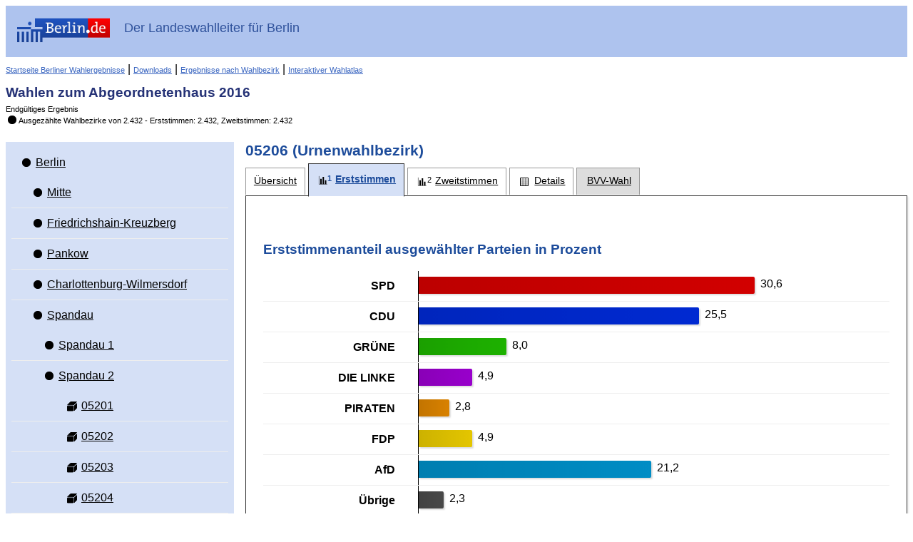

--- FILE ---
content_type: text/html
request_url: https://www.wahlen-berlin.de/wahlen/be2016/afspraes/erststimmen_stimmbezirk-05206-05206_gesamt.html
body_size: 54696
content:
<!DOCTYPE html PUBLIC "-//W3C//DTD HTML 4.01 Transitional//EN" "http://www.w3.org/TR/html4/loose.dtd">
<html>
	
<head>
    <meta http-equiv="X-UA-Compatible" content="IE=edge" />
    <meta http-equiv="Content-Type" content="text/html; charset=UTF-8">
    <meta name="viewport" content="width=device-width, initial-scale=1.0" />

    <meta http-equiv="cache-control" content="no-cache">
    <meta http-equiv="pragma" content="no-cache">
    <meta http-equiv="expires" content="0">

    
    <title>Wahlen zum  Abgeordnetenhaus 2016 - 05206 - Erststimmen</title>

    <script type="text/javascript" src="js/lib/jquery-1.10.1.min.js"></script>
<script type="text/javascript" src="js/lib/raphael.min.js"></script>
<link rel="stylesheet" href="css/common.min.css" />
    <link rel="stylesheet" href="css/layout.css"/>
    <link rel="stylesheet" href="css/screen.css" media="screen" />
    <link rel="stylesheet" href="css/screen-responsive.css" media="only screen and (min-width: 700px)" />
    <link rel="stylesheet" href="css/smallscreen.css" media="only screen and (max-width: 699px)" />
    <link type="text/css" rel="stylesheet" href="css/print.css" media="print">
    <noscript>
        <link rel="stylesheet" href="css/noJavascript.css" />
    </noscript>
    <link type="text/css" rel="stylesheet" href="css/branding.css">

    <script type="text/javascript" src="js/jquery.navigation.js"></script>
    <script type="text/javascript" src="js/jquery.tree.js"></script>

    <!-- Version-Common:  1.1.19 -->    <!-- Version Elect:  3.7.0 -->    <!-- Version-BB:  0.12.2 -->

</head>

	<body>
		<div id="container">
		    <div id="header" role="banner">
    <div class="ui-header-branding">
        <div class="ui-header-logo">
            <a href="http://www.berlin.de/">
                <img id="logo" src="images/logo.png" alt="Berlin.de"
                     title="Berlin.de">
            </a>
        </div>
        <div class="ui-header-main">
            <strong>Der Landeswahlleiter für Berlin</strong>
        </div>


    </div>
    <div class="ui-helper-clearfix">
        <div class="nav-main">
                            <a href="/home.asp" class="backlink">Startseite Berliner Wahlergebnisse</a>
                        
            
            |
            <a href="/Wahlen/BE2016/afspraes/download/download.html" title="Nach Bekanntgabe des vorläufigen Ergebnisses werden hier Wahlbezirksergebnisse im Excel-Format angeboten. Am 19. September, um 12 Uhr, kann hier ein umfangreicher Bericht im PDF-Format mit den Ergebnissen der Wahlen in Form von Tabellen und Grafiken (Bericht der Landeswahlleiterin) heruntergeladen werden." class="backlink">Downloads</a>
            |
            <a href="/Wahlen/BE2016/afspraes/Wahlbezergeb/wahlbezergeb.html" title="Nach Bekanntgabe des vorläufigen Ergebnisses lassen sich hier interaktiv Wahlbezirksergebnisse für ausgewählte Adressen anzeigen." class="backlink">Ergebnisse nach Wahlbezirk</a>
            
            
            |
            <a href="/Wahlen/BE2016/afspraes/Wahlatlas/Wahlatlas.html" class="backlink">Interaktiver Wahlatlas</a>
        </div>
        <div class="ui-header-main">
            <h1>Wahlen zum  Abgeordnetenhaus 2016</h1>
            <p>Endgültiges Ergebnis</p>
            <p class="status"><span class="ui-icon-custom ui-icon-status-100 ui-icon-custom"></span>Aus&shy;ge&shy;zähl&shy;te Wahl&shy;be&shy;zir&shy;ke von&nbsp;2.432 - Erst&shy;stim&shy;men:&nbsp;2.432, Zweit&shy;stim&shy;men:&nbsp;2.432</p>        </div>

    </div>
</div>

						    <div id="navigation" role="navigation"  class="ui-layout-panel" >
    <div class="ui-layout-panel-content">

        

<ul class="ui-tree" role="tree">
    <li class="ui-tree-root " role="treeitem">
          <div class="ui-treenode-content"
        >
        <a href="erststimmen_gemeinde-1-berlin_gesamt.html"
          aria-selected=" false"
          aria-expanded="true"
          class="ui-tree-selectable  ">
            <span class="ui-icon-custom  ui-icon-status-100 ui-icon-custom" title="Auszählungsstand: 2.432 von 2.432"></span>
                        <span class="ui-treenode-label">Berlin</span>
        </a>
    </div>
                  <ul class="ui-tree" role="group">
                    <li role="treeitem"
                class=" ">
                   <div class="ui-treenode-content"
        >
        <a href="erststimmen_bezirk-01-mitte_gesamt.html"
          aria-selected=" false"
          aria-expanded=" false"
          class="ui-tree-selectable  ">
            <span class="ui-icon-custom  ui-icon-status-100 ui-icon-custom" title="Auszählungsstand: 226 von 226"></span>
                        <span class="ui-treenode-label">Mitte</span>
        </a>
    </div>
                               </li>
                    <li role="treeitem"
                class=" ">
                   <div class="ui-treenode-content"
        >
        <a href="erststimmen_bezirk-02-friedrichshain-kreuzberg_gesamt.html"
          aria-selected=" false"
          aria-expanded=" false"
          class="ui-tree-selectable  ">
            <span class="ui-icon-custom  ui-icon-status-100 ui-icon-custom" title="Auszählungsstand: 178 von 178"></span>
                        <span class="ui-treenode-label">Friedrichshain-Kreuzberg</span>
        </a>
    </div>
                               </li>
                    <li role="treeitem"
                class=" ">
                   <div class="ui-treenode-content"
        >
        <a href="erststimmen_bezirk-03-pankow_gesamt.html"
          aria-selected=" false"
          aria-expanded=" false"
          class="ui-tree-selectable  ">
            <span class="ui-icon-custom  ui-icon-status-100 ui-icon-custom" title="Auszählungsstand: 274 von 274"></span>
                        <span class="ui-treenode-label">Pankow</span>
        </a>
    </div>
                               </li>
                    <li role="treeitem"
                class=" ">
                   <div class="ui-treenode-content"
        >
        <a href="erststimmen_bezirk-04-charlottenburg-wilmersdorf_gesamt.html"
          aria-selected=" false"
          aria-expanded=" false"
          class="ui-tree-selectable  ">
            <span class="ui-icon-custom  ui-icon-status-100 ui-icon-custom" title="Auszählungsstand: 229 von 229"></span>
                        <span class="ui-treenode-label">Charlottenburg-Wilmersdorf</span>
        </a>
    </div>
                               </li>
                    <li role="treeitem"
                class="ui-treeitem--expanded ">
                   <div class="ui-treenode-content"
        >
        <a href="erststimmen_bezirk-05-spandau_gesamt.html"
          aria-selected=" false"
          aria-expanded="true"
          class="ui-tree-selectable  ">
            <span class="ui-icon-custom  ui-icon-status-100 ui-icon-custom" title="Auszählungsstand: 190 von 190"></span>
                        <span class="ui-treenode-label">Spandau</span>
        </a>
    </div>
                           <ul class="ui-tree" role="group">
                    <li role="treeitem"
                class=" ">
                   <div class="ui-treenode-content"
        >
        <a href="erststimmen_wahlkreis-0501-spandau1_gesamt.html"
          aria-selected=" false"
          aria-expanded=" false"
          class="ui-tree-selectable  ">
            <span class="ui-icon-custom  ui-icon-status-100 ui-icon-custom" title="Auszählungsstand: 40 von 40"></span>
                        <span class="ui-treenode-label">Spandau 1</span>
        </a>
    </div>
                               </li>
                    <li role="treeitem"
                class="ui-treeitem--expanded ">
                   <div class="ui-treenode-content"
        >
        <a href="erststimmen_wahlkreis-0502-spandau2_gesamt.html"
          aria-selected=" false"
          aria-expanded="true"
          class="ui-tree-selectable  ">
            <span class="ui-icon-custom  ui-icon-status-100 ui-icon-custom" title="Auszählungsstand: 34 von 34"></span>
                        <span class="ui-treenode-label">Spandau 2</span>
        </a>
    </div>
                           <ul class="ui-tree" role="group">
                    <li role="treeitem"
                class=" ">
                   <div class="ui-treenode-content"
        >
        <a href="erststimmen_stimmbezirk-05201-05201_gesamt.html"
          aria-selected=" false"
          aria-expanded=" false"
          class="ui-tree-selectable  ">
            <span class="ui-icon-custom  ui-icon-urnenwahlbezirk-status-100 " title="Urnenwahlbezirk (ausgezählt)"></span>
                        <span class="ui-treenode-label">05201</span>
        </a>
    </div>
                               </li>
                    <li role="treeitem"
                class=" ">
                   <div class="ui-treenode-content"
        >
        <a href="erststimmen_stimmbezirk-05202-05202_gesamt.html"
          aria-selected=" false"
          aria-expanded=" false"
          class="ui-tree-selectable  ">
            <span class="ui-icon-custom  ui-icon-urnenwahlbezirk-status-100 " title="Urnenwahlbezirk (ausgezählt)"></span>
                        <span class="ui-treenode-label">05202</span>
        </a>
    </div>
                               </li>
                    <li role="treeitem"
                class=" ">
                   <div class="ui-treenode-content"
        >
        <a href="erststimmen_stimmbezirk-05203-05203_gesamt.html"
          aria-selected=" false"
          aria-expanded=" false"
          class="ui-tree-selectable  ">
            <span class="ui-icon-custom  ui-icon-urnenwahlbezirk-status-100 " title="Urnenwahlbezirk (ausgezählt)"></span>
                        <span class="ui-treenode-label">05203</span>
        </a>
    </div>
                               </li>
                    <li role="treeitem"
                class=" ">
                   <div class="ui-treenode-content"
        >
        <a href="erststimmen_stimmbezirk-05204-05204_gesamt.html"
          aria-selected=" false"
          aria-expanded=" false"
          class="ui-tree-selectable  ">
            <span class="ui-icon-custom  ui-icon-urnenwahlbezirk-status-100 " title="Urnenwahlbezirk (ausgezählt)"></span>
                        <span class="ui-treenode-label">05204</span>
        </a>
    </div>
                               </li>
                    <li role="treeitem"
                class=" ">
                   <div class="ui-treenode-content"
        >
        <a href="erststimmen_stimmbezirk-05205-05205_gesamt.html"
          aria-selected=" false"
          aria-expanded=" false"
          class="ui-tree-selectable  ">
            <span class="ui-icon-custom  ui-icon-urnenwahlbezirk-status-100 " title="Urnenwahlbezirk (ausgezählt)"></span>
                        <span class="ui-treenode-label">05205</span>
        </a>
    </div>
                               </li>
                    <li role="treeitem"
                class="  ui-treeitem--selected js-treeitem-expandable">
                   <div class="ui-treenode-content"
         data-toggler-label="Unter&shy;gebiete">
        <a href="erststimmen_stimmbezirk-05206-05206_gesamt.html"
          aria-selected="true"
          aria-expanded=" false"
          class="ui-tree-selectable  ui-state-highlight ">
            <span class="ui-icon-custom  ui-icon-urnenwahlbezirk-status-100 " title="Urnenwahlbezirk (ausgezählt)"></span>
                        <span class="ui-treenode-label">05206</span>
        </a>
    </div>
                               </li>
                    <li role="treeitem"
                class=" ">
                   <div class="ui-treenode-content"
        >
        <a href="erststimmen_stimmbezirk-05207-05207_gesamt.html"
          aria-selected=" false"
          aria-expanded=" false"
          class="ui-tree-selectable  ">
            <span class="ui-icon-custom  ui-icon-urnenwahlbezirk-status-100 " title="Urnenwahlbezirk (ausgezählt)"></span>
                        <span class="ui-treenode-label">05207</span>
        </a>
    </div>
                               </li>
                    <li role="treeitem"
                class=" ">
                   <div class="ui-treenode-content"
        >
        <a href="erststimmen_stimmbezirk-05208-05208_gesamt.html"
          aria-selected=" false"
          aria-expanded=" false"
          class="ui-tree-selectable  ">
            <span class="ui-icon-custom  ui-icon-urnenwahlbezirk-status-100 " title="Urnenwahlbezirk (ausgezählt)"></span>
                        <span class="ui-treenode-label">05208</span>
        </a>
    </div>
                               </li>
                    <li role="treeitem"
                class=" ">
                   <div class="ui-treenode-content"
        >
        <a href="erststimmen_stimmbezirk-05209-05209_gesamt.html"
          aria-selected=" false"
          aria-expanded=" false"
          class="ui-tree-selectable  ">
            <span class="ui-icon-custom  ui-icon-urnenwahlbezirk-status-100 " title="Urnenwahlbezirk (ausgezählt)"></span>
                        <span class="ui-treenode-label">05209</span>
        </a>
    </div>
                               </li>
                    <li role="treeitem"
                class=" ">
                   <div class="ui-treenode-content"
        >
        <a href="erststimmen_stimmbezirk-05210-05210_gesamt.html"
          aria-selected=" false"
          aria-expanded=" false"
          class="ui-tree-selectable  ">
            <span class="ui-icon-custom  ui-icon-urnenwahlbezirk-status-100 " title="Urnenwahlbezirk (ausgezählt)"></span>
                        <span class="ui-treenode-label">05210</span>
        </a>
    </div>
                               </li>
                    <li role="treeitem"
                class=" ">
                   <div class="ui-treenode-content"
        >
        <a href="erststimmen_stimmbezirk-05211-05211_gesamt.html"
          aria-selected=" false"
          aria-expanded=" false"
          class="ui-tree-selectable  ">
            <span class="ui-icon-custom  ui-icon-urnenwahlbezirk-status-100 " title="Urnenwahlbezirk (ausgezählt)"></span>
                        <span class="ui-treenode-label">05211</span>
        </a>
    </div>
                               </li>
                    <li role="treeitem"
                class=" ">
                   <div class="ui-treenode-content"
        >
        <a href="erststimmen_stimmbezirk-05212-05212_gesamt.html"
          aria-selected=" false"
          aria-expanded=" false"
          class="ui-tree-selectable  ">
            <span class="ui-icon-custom  ui-icon-urnenwahlbezirk-status-100 " title="Urnenwahlbezirk (ausgezählt)"></span>
                        <span class="ui-treenode-label">05212</span>
        </a>
    </div>
                               </li>
                    <li role="treeitem"
                class=" ">
                   <div class="ui-treenode-content"
        >
        <a href="erststimmen_stimmbezirk-05213-05213_gesamt.html"
          aria-selected=" false"
          aria-expanded=" false"
          class="ui-tree-selectable  ">
            <span class="ui-icon-custom  ui-icon-urnenwahlbezirk-status-100 " title="Urnenwahlbezirk (ausgezählt)"></span>
                        <span class="ui-treenode-label">05213</span>
        </a>
    </div>
                               </li>
                    <li role="treeitem"
                class=" ">
                   <div class="ui-treenode-content"
        >
        <a href="erststimmen_stimmbezirk-05214-05214_gesamt.html"
          aria-selected=" false"
          aria-expanded=" false"
          class="ui-tree-selectable  ">
            <span class="ui-icon-custom  ui-icon-urnenwahlbezirk-status-100 " title="Urnenwahlbezirk (ausgezählt)"></span>
                        <span class="ui-treenode-label">05214</span>
        </a>
    </div>
                               </li>
                    <li role="treeitem"
                class=" ">
                   <div class="ui-treenode-content"
        >
        <a href="erststimmen_stimmbezirk-05215-05215_gesamt.html"
          aria-selected=" false"
          aria-expanded=" false"
          class="ui-tree-selectable  ">
            <span class="ui-icon-custom  ui-icon-urnenwahlbezirk-status-100 " title="Urnenwahlbezirk (ausgezählt)"></span>
                        <span class="ui-treenode-label">05215</span>
        </a>
    </div>
                               </li>
                    <li role="treeitem"
                class=" ">
                   <div class="ui-treenode-content"
        >
        <a href="erststimmen_stimmbezirk-05216-05216_gesamt.html"
          aria-selected=" false"
          aria-expanded=" false"
          class="ui-tree-selectable  ">
            <span class="ui-icon-custom  ui-icon-urnenwahlbezirk-status-100 " title="Urnenwahlbezirk (ausgezählt)"></span>
                        <span class="ui-treenode-label">05216</span>
        </a>
    </div>
                               </li>
                    <li role="treeitem"
                class=" ">
                   <div class="ui-treenode-content"
        >
        <a href="erststimmen_stimmbezirk-05217-05217_gesamt.html"
          aria-selected=" false"
          aria-expanded=" false"
          class="ui-tree-selectable  ">
            <span class="ui-icon-custom  ui-icon-urnenwahlbezirk-status-100 " title="Urnenwahlbezirk (ausgezählt)"></span>
                        <span class="ui-treenode-label">05217</span>
        </a>
    </div>
                               </li>
                    <li role="treeitem"
                class=" ">
                   <div class="ui-treenode-content"
        >
        <a href="erststimmen_stimmbezirk-05218-05218_gesamt.html"
          aria-selected=" false"
          aria-expanded=" false"
          class="ui-tree-selectable  ">
            <span class="ui-icon-custom  ui-icon-urnenwahlbezirk-status-100 " title="Urnenwahlbezirk (ausgezählt)"></span>
                        <span class="ui-treenode-label">05218</span>
        </a>
    </div>
                               </li>
                    <li role="treeitem"
                class=" ">
                   <div class="ui-treenode-content"
        >
        <a href="erststimmen_stimmbezirk-05219-05219_gesamt.html"
          aria-selected=" false"
          aria-expanded=" false"
          class="ui-tree-selectable  ">
            <span class="ui-icon-custom  ui-icon-urnenwahlbezirk-status-100 " title="Urnenwahlbezirk (ausgezählt)"></span>
                        <span class="ui-treenode-label">05219</span>
        </a>
    </div>
                               </li>
                    <li role="treeitem"
                class=" ">
                   <div class="ui-treenode-content"
        >
        <a href="erststimmen_stimmbezirk-05220-05220_gesamt.html"
          aria-selected=" false"
          aria-expanded=" false"
          class="ui-tree-selectable  ">
            <span class="ui-icon-custom  ui-icon-urnenwahlbezirk-status-100 " title="Urnenwahlbezirk (ausgezählt)"></span>
                        <span class="ui-treenode-label">05220</span>
        </a>
    </div>
                               </li>
                    <li role="treeitem"
                class=" ">
                   <div class="ui-treenode-content"
        >
        <a href="erststimmen_stimmbezirk-05221-05221_gesamt.html"
          aria-selected=" false"
          aria-expanded=" false"
          class="ui-tree-selectable  ">
            <span class="ui-icon-custom  ui-icon-urnenwahlbezirk-status-100 " title="Urnenwahlbezirk (ausgezählt)"></span>
                        <span class="ui-treenode-label">05221</span>
        </a>
    </div>
                               </li>
                    <li role="treeitem"
                class=" ">
                   <div class="ui-treenode-content"
        >
        <a href="erststimmen_stimmbezirk-05222-05222_gesamt.html"
          aria-selected=" false"
          aria-expanded=" false"
          class="ui-tree-selectable  ">
            <span class="ui-icon-custom  ui-icon-urnenwahlbezirk-status-100 " title="Urnenwahlbezirk (ausgezählt)"></span>
                        <span class="ui-treenode-label">05222</span>
        </a>
    </div>
                               </li>
                    <li role="treeitem"
                class=" ">
                   <div class="ui-treenode-content"
        >
        <a href="erststimmen_stimmbezirk-05223-05223_gesamt.html"
          aria-selected=" false"
          aria-expanded=" false"
          class="ui-tree-selectable  ">
            <span class="ui-icon-custom  ui-icon-urnenwahlbezirk-status-100 " title="Urnenwahlbezirk (ausgezählt)"></span>
                        <span class="ui-treenode-label">05223</span>
        </a>
    </div>
                               </li>
                    <li role="treeitem"
                class=" ">
                   <div class="ui-treenode-content"
        >
        <a href="erststimmen_stimmbezirk-05224-05224_gesamt.html"
          aria-selected=" false"
          aria-expanded=" false"
          class="ui-tree-selectable  ">
            <span class="ui-icon-custom  ui-icon-urnenwahlbezirk-status-100 " title="Urnenwahlbezirk (ausgezählt)"></span>
                        <span class="ui-treenode-label">05224</span>
        </a>
    </div>
                               </li>
                    <li role="treeitem"
                class=" ">
                   <div class="ui-treenode-content"
        >
        <a href="erststimmen_stimmbezirk-05225-05225_gesamt.html"
          aria-selected=" false"
          aria-expanded=" false"
          class="ui-tree-selectable  ">
            <span class="ui-icon-custom  ui-icon-urnenwahlbezirk-status-100 " title="Urnenwahlbezirk (ausgezählt)"></span>
                        <span class="ui-treenode-label">05225</span>
        </a>
    </div>
                               </li>
                    <li role="treeitem"
                class=" ">
                   <div class="ui-treenode-content"
        >
        <a href="erststimmen_stimmbezirk-05226-05226_gesamt.html"
          aria-selected=" false"
          aria-expanded=" false"
          class="ui-tree-selectable  ">
            <span class="ui-icon-custom  ui-icon-urnenwahlbezirk-status-100 " title="Urnenwahlbezirk (ausgezählt)"></span>
                        <span class="ui-treenode-label">05226</span>
        </a>
    </div>
                               </li>
                    <li role="treeitem"
                class=" ">
                   <div class="ui-treenode-content"
        >
        <a href="erststimmen_stimmbezirk-05227-05227_gesamt.html"
          aria-selected=" false"
          aria-expanded=" false"
          class="ui-tree-selectable  ">
            <span class="ui-icon-custom  ui-icon-urnenwahlbezirk-status-100 " title="Urnenwahlbezirk (ausgezählt)"></span>
                        <span class="ui-treenode-label">05227</span>
        </a>
    </div>
                               </li>
                    <li role="treeitem"
                class=" ">
                   <div class="ui-treenode-content"
        >
        <a href="erststimmen_briefwahlbezirk-052a-052a_gesamt.html"
          aria-selected=" false"
          aria-expanded=" false"
          class="ui-tree-selectable  ">
            <span class="ui-icon-custom  ui-icon-briefwahlbezirk-status-100 " title="Briefwahlbezirk (ausgezählt)"></span>
                        <span class="ui-treenode-label">052A</span>
        </a>
    </div>
                               </li>
                    <li role="treeitem"
                class=" ">
                   <div class="ui-treenode-content"
        >
        <a href="erststimmen_briefwahlbezirk-052b-052b_gesamt.html"
          aria-selected=" false"
          aria-expanded=" false"
          class="ui-tree-selectable  ">
            <span class="ui-icon-custom  ui-icon-briefwahlbezirk-status-100 " title="Briefwahlbezirk (ausgezählt)"></span>
                        <span class="ui-treenode-label">052B</span>
        </a>
    </div>
                               </li>
                    <li role="treeitem"
                class=" ">
                   <div class="ui-treenode-content"
        >
        <a href="erststimmen_briefwahlbezirk-052c-052c_gesamt.html"
          aria-selected=" false"
          aria-expanded=" false"
          class="ui-tree-selectable  ">
            <span class="ui-icon-custom  ui-icon-briefwahlbezirk-status-100 " title="Briefwahlbezirk (ausgezählt)"></span>
                        <span class="ui-treenode-label">052C</span>
        </a>
    </div>
                               </li>
                    <li role="treeitem"
                class=" ">
                   <div class="ui-treenode-content"
        >
        <a href="erststimmen_briefwahlbezirk-052d-052d_gesamt.html"
          aria-selected=" false"
          aria-expanded=" false"
          class="ui-tree-selectable  ">
            <span class="ui-icon-custom  ui-icon-briefwahlbezirk-status-100 " title="Briefwahlbezirk (ausgezählt)"></span>
                        <span class="ui-treenode-label">052D</span>
        </a>
    </div>
                               </li>
                    <li role="treeitem"
                class=" ">
                   <div class="ui-treenode-content"
        >
        <a href="erststimmen_briefwahlbezirk-052e-052e_gesamt.html"
          aria-selected=" false"
          aria-expanded=" false"
          class="ui-tree-selectable  ">
            <span class="ui-icon-custom  ui-icon-briefwahlbezirk-status-100 " title="Briefwahlbezirk (ausgezählt)"></span>
                        <span class="ui-treenode-label">052E</span>
        </a>
    </div>
                               </li>
                    <li role="treeitem"
                class=" ">
                   <div class="ui-treenode-content"
        >
        <a href="erststimmen_briefwahlbezirk-052f-052f_gesamt.html"
          aria-selected=" false"
          aria-expanded=" false"
          class="ui-tree-selectable  ">
            <span class="ui-icon-custom  ui-icon-briefwahlbezirk-status-100 " title="Briefwahlbezirk (ausgezählt)"></span>
                        <span class="ui-treenode-label">052F</span>
        </a>
    </div>
                               </li>
                    <li role="treeitem"
                class=" ">
                   <div class="ui-treenode-content"
        >
        <a href="erststimmen_briefwahlbezirk-052g-052g_gesamt.html"
          aria-selected=" false"
          aria-expanded=" false"
          class="ui-tree-selectable  ">
            <span class="ui-icon-custom  ui-icon-briefwahlbezirk-status-100 " title="Briefwahlbezirk (ausgezählt)"></span>
                        <span class="ui-treenode-label">052G</span>
        </a>
    </div>
                               </li>
                </ul>
                </li>
                    <li role="treeitem"
                class=" ">
                   <div class="ui-treenode-content"
        >
        <a href="erststimmen_wahlkreis-0503-spandau3_gesamt.html"
          aria-selected=" false"
          aria-expanded=" false"
          class="ui-tree-selectable  ">
            <span class="ui-icon-custom  ui-icon-status-100 ui-icon-custom" title="Auszählungsstand: 37 von 37"></span>
                        <span class="ui-treenode-label">Spandau 3</span>
        </a>
    </div>
                               </li>
                    <li role="treeitem"
                class=" ">
                   <div class="ui-treenode-content"
        >
        <a href="erststimmen_wahlkreis-0504-spandau4_gesamt.html"
          aria-selected=" false"
          aria-expanded=" false"
          class="ui-tree-selectable  ">
            <span class="ui-icon-custom  ui-icon-status-100 ui-icon-custom" title="Auszählungsstand: 37 von 37"></span>
                        <span class="ui-treenode-label">Spandau 4</span>
        </a>
    </div>
                               </li>
                    <li role="treeitem"
                class=" ">
                   <div class="ui-treenode-content"
        >
        <a href="erststimmen_wahlkreis-0505-spandau5_gesamt.html"
          aria-selected=" false"
          aria-expanded=" false"
          class="ui-tree-selectable  ">
            <span class="ui-icon-custom  ui-icon-status-100 ui-icon-custom" title="Auszählungsstand: 42 von 42"></span>
                        <span class="ui-treenode-label">Spandau 5</span>
        </a>
    </div>
                               </li>
                </ul>
                </li>
                    <li role="treeitem"
                class=" ">
                   <div class="ui-treenode-content"
        >
        <a href="erststimmen_bezirk-06-steglitz-zehlendorf_gesamt.html"
          aria-selected=" false"
          aria-expanded=" false"
          class="ui-tree-selectable  ">
            <span class="ui-icon-custom  ui-icon-status-100 ui-icon-custom" title="Auszählungsstand: 189 von 189"></span>
                        <span class="ui-treenode-label">Steglitz-Zehlendorf</span>
        </a>
    </div>
                               </li>
                    <li role="treeitem"
                class=" ">
                   <div class="ui-treenode-content"
        >
        <a href="erststimmen_bezirk-07-tempelhof-schneberg_gesamt.html"
          aria-selected=" false"
          aria-expanded=" false"
          class="ui-tree-selectable  ">
            <span class="ui-icon-custom  ui-icon-status-100 ui-icon-custom" title="Auszählungsstand: 187 von 187"></span>
                        <span class="ui-treenode-label">Tempelhof-Schöneberg</span>
        </a>
    </div>
                               </li>
                    <li role="treeitem"
                class=" ">
                   <div class="ui-treenode-content"
        >
        <a href="erststimmen_bezirk-08-neuklln_gesamt.html"
          aria-selected=" false"
          aria-expanded=" false"
          class="ui-tree-selectable  ">
            <span class="ui-icon-custom  ui-icon-status-100 ui-icon-custom" title="Auszählungsstand: 195 von 195"></span>
                        <span class="ui-treenode-label">Neukölln</span>
        </a>
    </div>
                               </li>
                    <li role="treeitem"
                class=" ">
                   <div class="ui-treenode-content"
        >
        <a href="erststimmen_bezirk-09-treptow-kpenick_gesamt.html"
          aria-selected=" false"
          aria-expanded=" false"
          class="ui-tree-selectable  ">
            <span class="ui-icon-custom  ui-icon-status-100 ui-icon-custom" title="Auszählungsstand: 150 von 150"></span>
                        <span class="ui-treenode-label">Treptow-Köpenick</span>
        </a>
    </div>
                               </li>
                    <li role="treeitem"
                class=" ">
                   <div class="ui-treenode-content"
        >
        <a href="erststimmen_bezirk-10-marzahn-hellersdorf_gesamt.html"
          aria-selected=" false"
          aria-expanded=" false"
          class="ui-tree-selectable  ">
            <span class="ui-icon-custom  ui-icon-status-100 ui-icon-custom" title="Auszählungsstand: 182 von 182"></span>
                        <span class="ui-treenode-label">Marzahn-Hellersdorf</span>
        </a>
    </div>
                               </li>
                    <li role="treeitem"
                class=" ">
                   <div class="ui-treenode-content"
        >
        <a href="erststimmen_bezirk-11-lichtenberg_gesamt.html"
          aria-selected=" false"
          aria-expanded=" false"
          class="ui-tree-selectable  ">
            <span class="ui-icon-custom  ui-icon-status-100 ui-icon-custom" title="Auszählungsstand: 233 von 233"></span>
                        <span class="ui-treenode-label">Lichtenberg</span>
        </a>
    </div>
                               </li>
                    <li role="treeitem"
                class=" ">
                   <div class="ui-treenode-content"
        >
        <a href="erststimmen_bezirk-12-reinickendorf_gesamt.html"
          aria-selected=" false"
          aria-expanded=" false"
          class="ui-tree-selectable  ">
            <span class="ui-icon-custom  ui-icon-status-100 ui-icon-custom" title="Auszählungsstand: 199 von 199"></span>
                        <span class="ui-treenode-label">Reinickendorf</span>
        </a>
    </div>
                               </li>
                </ul>
        </li>
</ul>
    </div>
</div>
			
		    <div id="content" role="main" class="ui-layout-panel ">
		            <div class="ui-layout-panel-header">
        <a href="#navigation" id="menu-show" title="Gebietsauswahl umschalten" onclick="navigationToggle();"></a>
        <h2>05206 (Urnenwahlbezirk)</h2>
    </div>
    <div class="ui-layout-panel-content">
            <ul role="tablist" class="ui-tablist">
                            <li class=" ">
                    <a role="tab" aria-selected=" false" href="uebersicht_stimmbezirk-05206-05206_gesamt.html" title="Übersicht"><span>Übersicht</span></a>
                </li>
                            <li class="tab-erststimmen  ui-state-active ">
                    <a role="tab" aria-selected="true" href="erststimmen_stimmbezirk-05206-05206_gesamt.html" title="Erststimmen"><span>Erststimmen</span></a>
                </li>
                            <li class="tab-zweitstimmen ">
                    <a role="tab" aria-selected=" false" href="zweitstimmen_stimmbezirk-05206-05206_gesamt.html" title="Zweitstimmen"><span>Zweitstimmen</span></a>
                </li>
                            <li class="tab-details ">
                    <a role="tab" aria-selected=" false" href="details_stimmbezirk-05206-05206_gesamt.html" title="Details"><span>Details</span></a>
                </li>
                                    <li class="wahlwechsler">
                <a role="tab" aria-selected="false" href="/wahlen/be2016/afspraes/bvv/uebersicht_listenwahl_stimmbezirk-05206-05206_gesamt.html"><span>BVV-Wahl</span></a>
            </li>
            
        </ul>
            <div role="tabpanel" class="ui-tabcontent">

            
            

                                                                    <p class="stand">
                    <p class="stand">
    </p>

                </p>
            
                                                <h3>Erststimmen&shy;anteil ausgewählter Parteien in Prozent</h3>
    <div class="ui-chart-horizontal ">
	<table class="ui-chart-content ">
		<thead>
			<tr class="ui-chart-axis-x ui-hidden">
				<th scope="col">
					Partei
				</th>
				<th scope="col" class="ui-chart-axis-x">
					Stimmen&shy;anteil in %
				</th>
			</tr>
		<tbody>
			<tr>
				<th scope="row" class="ui-chart-axis-y">
					<div class="ui-chart-helper-tc-wrapper">
						<div>SPD</div>
					</div>
				</th>
				<td class="ui-chart-barcontainer">
					<div class="ui-chart-helper-tc-wrapper">
						<div class="ui-chart-helper-bar-wrapper" style=" width:100.000000000000% ">
							<div class="ui-chart-bar" style="width:75.000000000000%; background-color:#d20000;" aria-hidden="true"></div>
							<div class="ui-chart-value-wrapper">
								<div class="ui-chart-value"><span>30,6</span></div>
							</div>
						</div>
					</div>
				</td>
			</tr>
			<tr>
				<th scope="row" class="ui-chart-axis-y">
					<div class="ui-chart-helper-tc-wrapper">
						<div>CDU</div>
					</div>
				</th>
				<td class="ui-chart-barcontainer">
					<div class="ui-chart-helper-tc-wrapper">
						<div class="ui-chart-helper-bar-wrapper" style=" width:100.000000000000% ">
							<div class="ui-chart-bar" style="width:62.499999999975%; background-color:#002ad2;" aria-hidden="true"></div>
							<div class="ui-chart-value-wrapper">
								<div class="ui-chart-value"><span>25,5</span></div>
							</div>
						</div>
					</div>
				</td>
			</tr>
			<tr>
				<th scope="row" class="ui-chart-axis-y">
					<div class="ui-chart-helper-tc-wrapper">
						<div>GRÜNE</div>
					</div>
				</th>
				<td class="ui-chart-barcontainer">
					<div class="ui-chart-helper-tc-wrapper">
						<div class="ui-chart-helper-bar-wrapper" style=" width:100.000000000000% ">
							<div class="ui-chart-bar" style="width:19.607843137275%; background-color:#1eb200;" aria-hidden="true"></div>
							<div class="ui-chart-value-wrapper">
								<div class="ui-chart-value"><span>8,0</span></div>
							</div>
						</div>
					</div>
				</td>
			</tr>
			<tr>
				<th scope="row" class="ui-chart-axis-y">
					<div class="ui-chart-helper-tc-wrapper">
						<div>DIE LINKE</div>
					</div>
				</th>
				<td class="ui-chart-barcontainer">
					<div class="ui-chart-helper-tc-wrapper">
						<div class="ui-chart-helper-bar-wrapper" style=" width:100.000000000000% ">
							<div class="ui-chart-bar" style="width:12.009803921550%; background-color:#9900cc;" aria-hidden="true"></div>
							<div class="ui-chart-value-wrapper">
								<div class="ui-chart-value"><span>4,9</span></div>
							</div>
						</div>
					</div>
				</td>
			</tr>
			<tr>
				<th scope="row" class="ui-chart-axis-y">
					<div class="ui-chart-helper-tc-wrapper">
						<div>PIRATEN</div>
					</div>
				</th>
				<td class="ui-chart-barcontainer">
					<div class="ui-chart-helper-tc-wrapper">
						<div class="ui-chart-helper-bar-wrapper" style=" width:100.000000000000% ">
							<div class="ui-chart-bar" style="width:6.862745098050%; background-color:#d98200;" aria-hidden="true"></div>
							<div class="ui-chart-value-wrapper">
								<div class="ui-chart-value"><span>2,8</span></div>
							</div>
						</div>
					</div>
				</td>
			</tr>
			<tr>
				<th scope="row" class="ui-chart-axis-y">
					<div class="ui-chart-helper-tc-wrapper">
						<div>FDP</div>
					</div>
				</th>
				<td class="ui-chart-barcontainer">
					<div class="ui-chart-helper-tc-wrapper">
						<div class="ui-chart-helper-bar-wrapper" style=" width:100.000000000000% ">
							<div class="ui-chart-bar" style="width:12.009803921550%; background-color:#e4c600;" aria-hidden="true"></div>
							<div class="ui-chart-value-wrapper">
								<div class="ui-chart-value"><span>4,9</span></div>
							</div>
						</div>
					</div>
				</td>
			</tr>
			<tr>
				<th scope="row" class="ui-chart-axis-y">
					<div class="ui-chart-helper-tc-wrapper">
						<div>AfD</div>
					</div>
				</th>
				<td class="ui-chart-barcontainer">
					<div class="ui-chart-helper-tc-wrapper">
						<div class="ui-chart-helper-bar-wrapper" style=" width:100.000000000000% ">
							<div class="ui-chart-bar" style="width:51.960784313700%; background-color:#018dc5;" aria-hidden="true"></div>
							<div class="ui-chart-value-wrapper">
								<div class="ui-chart-value"><span>21,2</span></div>
							</div>
						</div>
					</div>
				</td>
			</tr>
			<tr>
				<th scope="row" class="ui-chart-axis-y">
					<div class="ui-chart-helper-tc-wrapper">
						<div>Übrige</div>
					</div>
				</th>
				<td class="ui-chart-barcontainer">
					<div class="ui-chart-helper-tc-wrapper">
						<div class="ui-chart-helper-bar-wrapper" style=" width:100.000000000000% ">
							<div class="ui-chart-bar" style="width:5.637254901975%; background-color:#494949;" aria-hidden="true"></div>
							<div class="ui-chart-value-wrapper">
								<div class="ui-chart-value"><span>2,3</span></div>
							</div>
						</div>
					</div>
				</td>
			</tr>
		</tbody>
	</table>
		        <p class="js-chart-message-missing" style="display:none;">Es sind keine Stimmen vorhanden.</p>
	</div><h4 class="ui-chart-headline">Gewinn und Verlust in Prozentpunkten</h4>
            <div class="ui-chart-horizontal ">
	<table class="ui-chart-content ">
		<thead>
			<tr class="ui-chart-axis-x ui-hidden">
				<th scope="col">
					Partei
				</th>
				<th scope="col" class="ui-chart-axis-x">
					Stimmen&shy;anteil in %
				</th>
			</tr>
		<tbody>
			<tr>
				<th scope="row" class="ui-chart-axis-y">
					<div class="ui-chart-helper-tc-wrapper">
						<div>SPD</div>
					</div>
				</th>
				<td class="ui-chart-barcontainer ui-chart-negative-bar ">
					<div class="ui-chart-helper-tc-wrapper">
						<div class="ui-chart-helper-bar-wrapper" style=" width:41.111111111100%; right:58.888888888900%; ">
							<div class="ui-chart-bar" style="width:22.297297297275%; background-color:#d20000;" aria-hidden="true"></div>
							<div class="ui-chart-value-wrapper">
								<div class="ui-chart-value"><span>-4,4</span></div>
							</div>
						</div>
					</div>
				</td>
			</tr>
			<tr>
				<th scope="row" class="ui-chart-axis-y">
					<div class="ui-chart-helper-tc-wrapper">
						<div>CDU</div>
					</div>
				</th>
				<td class="ui-chart-barcontainer ui-chart-negative-bar ">
					<div class="ui-chart-helper-tc-wrapper">
						<div class="ui-chart-helper-bar-wrapper" style=" width:41.111111111100%; right:58.888888888900%; ">
							<div class="ui-chart-bar" style="width:75.000000000000%; background-color:#002ad2;" aria-hidden="true"></div>
							<div class="ui-chart-value-wrapper">
								<div class="ui-chart-value"><span>-14,8</span></div>
							</div>
						</div>
					</div>
				</td>
			</tr>
			<tr>
				<th scope="row" class="ui-chart-axis-y">
					<div class="ui-chart-helper-tc-wrapper">
						<div>GRÜNE</div>
					</div>
				</th>
				<td class="ui-chart-barcontainer ui-chart-negative-bar ">
					<div class="ui-chart-helper-tc-wrapper">
						<div class="ui-chart-helper-bar-wrapper" style=" width:41.111111111100%; right:58.888888888900%; ">
							<div class="ui-chart-bar" style="width:13.175675675700%; background-color:#1eb200;" aria-hidden="true"></div>
							<div class="ui-chart-value-wrapper">
								<div class="ui-chart-value"><span>-2,6</span></div>
							</div>
						</div>
					</div>
				</td>
			</tr>
			<tr>
				<th scope="row" class="ui-chart-axis-y">
					<div class="ui-chart-helper-tc-wrapper">
						<div>DIE LINKE</div>
					</div>
				</th>
				<td class="ui-chart-barcontainer">
					<div class="ui-chart-helper-tc-wrapper">
						<div class="ui-chart-helper-bar-wrapper" style=" width:58.888888888900% ">
							<div class="ui-chart-bar" style="width:4.599056603775%; background-color:#9900cc;" aria-hidden="true"></div>
							<div class="ui-chart-value-wrapper">
								<div class="ui-chart-value"><span>1,3</span></div>
							</div>
						</div>
					</div>
				</td>
			</tr>
			<tr>
				<th scope="row" class="ui-chart-axis-y">
					<div class="ui-chart-helper-tc-wrapper">
						<div>PIRATEN</div>
					</div>
				</th>
				<td class="ui-chart-barcontainer">
					<div class="ui-chart-helper-tc-wrapper">
						<div class="ui-chart-helper-bar-wrapper" style=" width:58.888888888900% ">
							<div class="ui-chart-bar" style="width:9.905660377350%; background-color:#d98200;" aria-hidden="true"></div>
							<div class="ui-chart-value-wrapper">
								<div class="ui-chart-value"><span>2,8</span></div>
							</div>
						</div>
					</div>
				</td>
			</tr>
			<tr>
				<th scope="row" class="ui-chart-axis-y">
					<div class="ui-chart-helper-tc-wrapper">
						<div>FDP</div>
					</div>
				</th>
				<td class="ui-chart-barcontainer">
					<div class="ui-chart-helper-tc-wrapper">
						<div class="ui-chart-helper-bar-wrapper" style=" width:58.888888888900% ">
							<div class="ui-chart-bar" style="width:9.198113207550%; background-color:#e4c600;" aria-hidden="true"></div>
							<div class="ui-chart-value-wrapper">
								<div class="ui-chart-value"><span>2,6</span></div>
							</div>
						</div>
					</div>
				</td>
			</tr>
			<tr>
				<th scope="row" class="ui-chart-axis-y">
					<div class="ui-chart-helper-tc-wrapper">
						<div>AfD</div>
					</div>
				</th>
				<td class="ui-chart-barcontainer">
					<div class="ui-chart-helper-tc-wrapper">
						<div class="ui-chart-helper-bar-wrapper" style=" width:58.888888888900% ">
							<div class="ui-chart-bar" style="width:75.000000000000%; background-color:#018dc5;" aria-hidden="true"></div>
							<div class="ui-chart-value-wrapper">
								<div class="ui-chart-value"><span>21,2</span></div>
							</div>
						</div>
					</div>
				</td>
			</tr>
			<tr>
				<th scope="row" class="ui-chart-axis-y">
					<div class="ui-chart-helper-tc-wrapper">
						<div>Übrige</div>
					</div>
				</th>
				<td class="ui-chart-barcontainer ui-chart-negative-bar ">
					<div class="ui-chart-helper-tc-wrapper">
						<div class="ui-chart-helper-bar-wrapper" style=" width:41.111111111100%; right:58.888888888900%; ">
							<div class="ui-chart-bar" style="width:30.912162162150%; background-color:#494949;" aria-hidden="true"></div>
							<div class="ui-chart-value-wrapper">
								<div class="ui-chart-value"><span>-6,1</span></div>
							</div>
						</div>
					</div>
				</td>
			</tr>
		</tbody>
	</table>
		        <p class="js-chart-message-missing" style="display:none;">Es sind keine Stimmen vorhanden.</p>
	</div><h4>Tabelle</h4>
<div class="ui-table">
    <table class="ui-table-content tablesaw table-stimmen" data-tablejigsaw data-tablejigsaw-hide-cols-with-priority-2="true" data-tablejigsaw-has-fixed-header data-tablesaw-mode="stack">
        
                
        <thead>
                    
            <tr>
                                <th scope="col"  style=" ">Partei</th>
                                <th scope="col"  style=" ">Stimmen</th>
                                <th scope="col"  style=" ">Stimmen&shy;anteil in %</th>
                                <th scope="col"  style=" ">Gewinn und Verlust in %-Pkt.</th>
                            </tr>
        </thead>
        <tbody>
                        <tr>
                
                                            <th scope="row"      class="lb"    style="text-align:left"    >    <span class="ui-icon-color" style="background-color:#d20000;"></span>  SPD </th>                                     
                                             <td      style="text-align:right"   >    176  </td>                                     
                                             <td      style="text-align:right"   >    30,6  </td>                                     
                                             <td      style="text-align:right"   >    -4,4  </td>                                                 </tr>
                        <tr>
                
                                            <th scope="row"      class="lb"    style="text-align:left"    >    <span class="ui-icon-color" style="background-color:#002ad2;"></span>  CDU </th>                                     
                                             <td      style="text-align:right"   >    147  </td>                                     
                                             <td      style="text-align:right"   >    25,5  </td>                                     
                                             <td      style="text-align:right"   >    -14,8  </td>                                                 </tr>
                        <tr>
                
                                            <th scope="row"      class="lb"    style="text-align:left"    >    <span class="ui-icon-color" style="background-color:#1eb200;"></span>  GRÜNE </th>                                     
                                             <td      style="text-align:right"   >    46  </td>                                     
                                             <td      style="text-align:right"   >    8,0  </td>                                     
                                             <td      style="text-align:right"   >    -2,6  </td>                                                 </tr>
                        <tr>
                
                                            <th scope="row"      class="lb"    style="text-align:left"    >    <span class="ui-icon-color" style="background-color:#9900cc;"></span>  DIE LINKE </th>                                     
                                             <td      style="text-align:right"   >    28  </td>                                     
                                             <td      style="text-align:right"   >    4,9  </td>                                     
                                             <td      style="text-align:right"   >    1,3  </td>                                                 </tr>
                        <tr>
                
                                            <th scope="row"      class="lb"    style="text-align:left"    >    <span class="ui-icon-color" style="background-color:#d98200;"></span>  PIRATEN </th>                                     
                                             <td      style="text-align:right"   >    16  </td>                                     
                                             <td      style="text-align:right"   >    2,8  </td>                                     
                                             <td      style="text-align:right"   >    2,8  </td>                                                 </tr>
                        <tr>
                
                                            <th scope="row"      class="lb"    style="text-align:left"    >    <span class="ui-icon-color" style="background-color:#e4c600;"></span>  FDP </th>                                     
                                             <td      style="text-align:right"   >    28  </td>                                     
                                             <td      style="text-align:right"   >    4,9  </td>                                     
                                             <td      style="text-align:right"   >    2,6  </td>                                                 </tr>
                        <tr>
                
                                            <th scope="row"      class="lb"    style="text-align:left"    >    <span class="ui-icon-color" style="background-color:#66509f;"></span>  pro Deutschland </th>                                     
                                             <td      style="text-align:right"   >    2  </td>                                     
                                             <td      style="text-align:right"   >    0,3  </td>                                     
                                             <td      style="text-align:right"   >    -3,2  </td>                                                 </tr>
                        <tr>
                
                                            <th scope="row"      class="lb"    style="text-align:left"    >    <span class="ui-icon-color" style="background-color:#c0c0c0;"></span>  Die PARTEI </th>                                     
                                             <td      style="text-align:right"   >    11  </td>                                     
                                             <td      style="text-align:right"   >    1,9  </td>                                     
                                             <td      style="text-align:right"   >    1,9  </td>                                                 </tr>
                        <tr>
                
                                            <th scope="row"      class="lb"    style="text-align:left"    >    <span class="ui-icon-color" style="background-color:#018dc5;"></span>  AfD </th>                                     
                                             <td      style="text-align:right"   >    122  </td>                                     
                                             <td      style="text-align:right"   >    21,2  </td>                                     
                                             <td      style="text-align:right"   >    21,2  </td>                                                 </tr>
                    </tbody>
    </table>
</div>
                            
        </div>
    </div>
		        <div id="footer">
    
    
    <ul class="footer-links">
<li class="footer-link"><a href="https://www.wahlen-berlin.de/Kontakt.asp"  target="_blank" rel="noopener"   >Kontakt</a></li>
<li class="footer-link"><a href="https://www.wahlen-berlin.de/impressum.asp"  target="_blank" rel="noopener"   >Impressum</a></li>
<li class="footer-link"><a href="https://www.wahlen-berlin.de/datenschutz.asp"  target="_blank" rel="noopener"   >Datenschutz</a></li>
<li class="footer-link"><a href="https://www.wahlen-berlin.de/barrierefreiheit.asp"  target="_blank" rel="noopener"   >Barrierefreiheit</a></li>
    </ul>
    <h5>&copy; Der Landeswahlleiter Berlin/ Amt für Statistik Berlin-Brandenburg</h5>
    <small>Hinweis: Durch Rundungen kann die Gesamtsumme der dargestellten Prozentwerte von 100 abweichen.</small>
</div>		    </div>
		</div>

		<script type="text/javascript" src="js/common.min.js"></script>
	</body>
</html>


--- FILE ---
content_type: text/css
request_url: https://www.wahlen-berlin.de/wahlen/be2016/afspraes/css/smallscreen.css
body_size: 1922
content:
#container {
	min-width: 17em;
}
#navigation {
	display: none;
	overflow: hidden;
	position: absolute;
	top: 0;
	left: 0;
	height: 100%;
	width: 80% !important;
	border-color: #111;
	z-index: 10000;
}
#navigation .ui-layout-panel-content {
	height: 100%;
	background-color: #444;
	color: #ddd;
}
#navigation a,
#navigation li a {
	color: #ddd;
}
#navigation a:hover {
	color: #fff;
}
#navigation a.ui-state-highlight {
	color: #1D4C9B;
}
#navigation .ui-treeitem--selected:not(.ui-tree-root) > .ui-tree {
	background-color: #fff;
}
#navigation .ui-treeitem--selected:not(.ui-tree-root) > .ui-tree li a {
	color: #333333;
}

#menu-show { 
	position: absolute;
	display: block;
	margin: 2px 0 0;
	cursor: pointer;
	background-image: url(../images/ui-icon-menu.png);
	width: 24px;
	height: 24px;
}
#menu-hide {
	display: block;
	text-align: right;
}
#header .ui-header-logo {
	width: 40%;
	min-width: 70px;
	max-width: 200px;
}
#header .ui-header-logo img {
	width: 100%;
}

#header h1 {
	font-size: 1em;
	margin-left: 2em;
}
#header p {
	margin-left: 30px;
}
#header p.status {
	clear: both;
}


#content {
	margin-left: 0 !important;
	min-width: 0;
}
#content .ui-table {
	font-size: 0.9em;
}
#content .ui-chart .ui-chart-axis-y-value {
	font-size: 0.7em;
}

/* TREE */
#navigation {
	color: #ffffff;
}
#navigation .ui-treenode-content.ui-state-highlight {
    color: #ffffff;
}
#navigation .ui-treenode-content.ui-state-highlight .ui-treenode-label {
    text-decoration: underline;
}
/*
#navigation .ui-icon,
#navigation .ui-widget-content .ui-icon {
    background-image: url("../images/ui-icons_ffffff_256x240.png");
}
#navigation .ui-icon-custom {
	background-image: url("../images/ui-icons-custom_ffffff.png");
}
*/



/* TABLES */
@media screen and (max-width: 400px)
{
	.ui-table {
		font-size: 0.8em;
	}
}

--- FILE ---
content_type: image/svg+xml
request_url: https://www.wahlen-berlin.de/wahlen/be2016/afspraes/images/ui-icons-custom_000000.svg
body_size: 6410
content:
<svg baseProfile="tiny" xmlns="http://www.w3.org/2000/svg" width="864" height="18" preserveAspectRatio="xMaxYMax meet"><path d="M10.412 4.6L6.17 8.844l1.414 1.414 4.242-4.242zM11.826 11.67L7.584 7.43 6.17 8.842l4.242 4.242zM43.584 4.6l4.242 4.243-1.414 1.414-4.242-4.242zM42.17 11.67l4.242-4.24 1.414 1.413-4.242 4.242z"/><g fill="none" stroke="#000" stroke-linejoin="round"><path d="M88.487 4.584L81.3 10.897l-7.313-6.25v9.756h14.5z"/><path transform="matrix(.974 0 0 .494 -139.863 83.683)" d="M234.495-160.027l-7.373 12.948-7.527-12.857z" stroke-width="1.442"/></g><g stroke="#000" stroke-linejoin="round"><path d="M124.487 6.71l-7.187 4.946-7.313-4.896v7.643h14.5z"/><path transform="matrix(.971 0 0 .375 -103.152 64.679)" d="M234.495-160.027l-7.373 12.948-7.527-12.857z" stroke-width="1.656"/></g><g fill="none" stroke="#000"><path d="M147.2 14.32h11.6M147.378 14.48V2.89" stroke-width=".5"/><path d="M153.22 14.362V4.095M149.88 14.362v-7.66M156.56 14.362v-5.6" stroke-width="2"/></g><g fill="none" stroke="#000"><path d="M182.72 9.715h12.56" stroke-width=".5"/><path d="M187.12 14.757V9.93M184.48 9.51V6.032M189.86 9.797V3.243M192.72 12.624v-3.06" stroke-width="2"/></g><path d="M225 3.344c-3.66 0-6.625 2.966-6.625 6.625 0 1.827.74 3.486 1.938 4.685l2.75-2.75c-.498-.497-.813-1.178-.813-1.937 0-1.52 1.23-2.75 2.75-2.75s2.75 1.23 2.75 2.75c0 .758-.315 1.44-.813 1.936l2.75 2.75c1.2-1.2 1.938-2.858 1.938-4.687 0-3.66-2.966-6.626-6.625-6.626z"/><g fill="none" stroke="#000" stroke-width="1.5"><path d="M263.987 11.388v3h-8v-8h4M259.958 10.417l6.03-6.03M266.013 8.605V3.612M261.77 4.362h4.243"/></g><g fill="none" stroke="#000" stroke-width="1.5"><path d="M295 4.5h8M295 9.12h8M295 13.5h8M291 4.5h2M291 9.12h2M291 13.5h2"/></g><g transform="translate(324) translate(0 -1034.362)"><rect width="12" height="2" x="3" y="1038.362" rx="1.015" ry=".747"/><rect width="12" height="2" x="3" y="1042.362" rx="1.015" ry=".747"/><rect width="12" height="2" x="3" y="1046.362" rx="1.015" ry=".747"/></g><path d="M366.58 3.462c-1.585 0-2.976 1.477-2.976 3.163 0 1.08.573 2.074 1.4 2.648-2.31.683-4.004 2.823-4.004 5.354 0 .205.167.373.37.373h15.26c.204 0 .37-.168.37-.373 0-1.79-1.152-3.31-2.753-3.868.535-.45.892-1.15.892-1.9 0-1.29-1.046-2.42-2.235-2.42-1.19 0-2.232 1.13-2.232 2.42 0 .75.358 1.45.892 1.9-.24.083-.468.186-.686.31-.7-.845-1.644-1.48-2.723-1.8.825-.572 1.4-1.567 1.4-2.646 0-1.686-1.394-3.163-2.978-3.163z"/><path d="M16.162 8c0 4.418-3.618 8-8.08 8C3.617 16 0 12.418 0 8s3.618-8 8.08-8c4.464 0 8.082 3.582 8.082 8z" transform="matrix(.696 0 0 .703 399.375 3.375)" fill="none" stroke="#000" stroke-width="1.429"/><path d="M16.162 8c0 4.418-3.618 8-8.08 8C3.617 16 0 12.418 0 8s3.618-8 8.08-8c4.464 0 8.082 3.582 8.082 8z" transform="matrix(.696 0 0 .703 435.375 3.375)" stroke="#000" stroke-width="1.429"/><path d="M477 3.404V9l3.98-3.98c-1.017-1.003-2.4-1.617-3.92-1.617H477z"/><path d="M16.162 8c0 4.418-3.618 8-8.08 8C3.617 16 0 12.418 0 8s3.618-8 8.08-8c4.464 0 8.082 3.582 8.082 8z" transform="matrix(.696 0 0 .703 471.375 3.375)" fill="none" stroke="#000" stroke-width="1.429"/><path d="M513 3.277V9h5.723c-.053-3.17-2.573-5.723-5.673-5.723H513z"/><path d="M16.162 8c0 4.418-3.618 8-8.08 8C3.617 16 0 12.418 0 8s3.618-8 8.08-8c4.464 0 8.082 3.582 8.082 8z" transform="matrix(.696 0 0 .703 507.375 3.375)" fill="none" stroke="#000" stroke-width="1.429"/><path d="M549 3.26V9l4.038 4.04c1.044-1.038 1.674-2.472 1.674-4.067 0-3.16-2.52-5.712-5.654-5.712H549z"/><path d="M16.162 8c0 4.418-3.618 8-8.08 8C3.617 16 0 12.418 0 8s3.618-8 8.08-8c4.464 0 8.082 3.582 8.082 8z" transform="matrix(.696 0 0 .703 543.375 3.375)" fill="none" stroke="#000" stroke-width="1.429"/><path d="M585 3.304V14.75h.05c3.133 0 5.673-2.562 5.673-5.723 0-3.16-2.54-5.723-5.672-5.723H585z"/><path d="M16.162 8c0 4.418-3.618 8-8.08 8C3.617 16 0 12.418 0 8s3.618-8 8.08-8c4.464 0 8.082 3.582 8.082 8z" transform="matrix(.696 0 0 .703 579.375 3.375)" fill="none" stroke="#000" stroke-width="1.429"/><path d="M621 3.313v5.78l-3.97 3.97c1.024 1.012 2.417 1.607 3.97 1.624v.063h.063c.978 0 1.883-.248 2.687-.688.013-.01.02-.024.03-.03.112-.06.24-.122.345-.19.05-.032.107-.058.156-.093.135-.09.25-.215.377-.314.017-.014.046-.017.063-.03 1.267-1.036 2.06-2.614 2.06-4.376V9h-.06c-.02-3.146-2.536-5.688-5.66-5.688H621z"/><path d="M16.162 8c0 4.418-3.618 8-8.08 8C3.617 16 0 12.418 0 8s3.618-8 8.08-8c4.464 0 8.082 3.582 8.082 8z" transform="matrix(.696 0 0 .703 615.375 3.375)" fill="none" stroke="#000" stroke-width="1.429"/><path d="M657 3.28V9h-5.72v.062c0 3.133 2.56 5.656 5.72 5.656.208 0 .422-.01.625-.03h.062c.284-.034.544-.085.813-.157.065-.016.124-.04.188-.06.187-.057.352-.112.53-.19.478-.2.912-.464 1.313-.78.03-.022.068-.04.096-.06.01-.01.02-.023.03-.03.13-.11.257-.227.376-.346l.032-.03c.118-.12.237-.246.344-.376.01-.01.022-.02.03-.03.11-.135.216-.262.314-.407.005-.01-.005-.023 0-.03.097-.145.197-.284.28-.437.006-.01-.003-.023 0-.03.18-.332.328-.666.44-1.033.05-.17.087-.325.124-.5.002-.01-.002-.022 0-.032.035-.176.074-.35.093-.53v-.032c.017-.172.03-.355.03-.53v-.063c0-3.16-2.523-5.72-5.656-5.72H657z"/><path d="M16.162 8c0 4.418-3.618 8-8.08 8C3.617 16 0 12.418 0 8s3.618-8 8.08-8c4.464 0 8.082 3.582 8.082 8z" transform="matrix(.696 0 0 .703 651.375 3.375)" fill="none" stroke="#000" stroke-width="1.429"/><g transform="translate(684) translate(0 -1034.362)"><path d="M9 1037.708c-3.12 0-5.654 2.533-5.654 5.654 0 3.12 2.533 5.654 5.654 5.654 3.12 0 5.654-2.533 5.654-5.654 0-3.12-2.533-5.654-5.654-5.654zm-.058.058H9v5.596l-3.98-3.98c1.018-1 2.402-1.616 3.922-1.616z"/><circle r="5.625" cy="1043.362" cx="9" fill="none" stroke="#000"/></g><path d="M729 2.5l-7.5 13h15l-7.5-13zm-721.188 4.125H9.97V8.28l-.408 2.845H8.22L7.81 8.28V6.626zm.094 5.72h2v1.342h-2v-1.343z"/><g fill="none" stroke="#000"><path d="M759.5 3.5h11v11h-11z"/><path d="M759.893 6.292h10.42M759.893 9.12h10.42M759.893 11.962h10.42M763.054 14.107V3.687M766.874 14.107V3.687" stroke-width=".5"/></g><g fill="none" stroke="#000" stroke-linejoin="round"><path d="M798.78 3.498L794.587 7.8h8.734l4.165-4.3zm-791.736 1.845h4.305l-.28.276H6.77zM794.56 7.857h8.455v7.967h-8.455zM803.06 8.073l4.405-4.516v7.763l-4.406 4.517z"/></g><g stroke="#000" stroke-linejoin="round"><path d="M834.88 3.498L830.687 7.8h8.634l4.165-4.3zm-828.086 1.095H13.1L11.32 6.37H5.018zM830.56 9.232h7.955v6.717h-7.955zM840.034 9.173l3.406-3.516v6.563l-3.406 3.517z"/></g></svg>